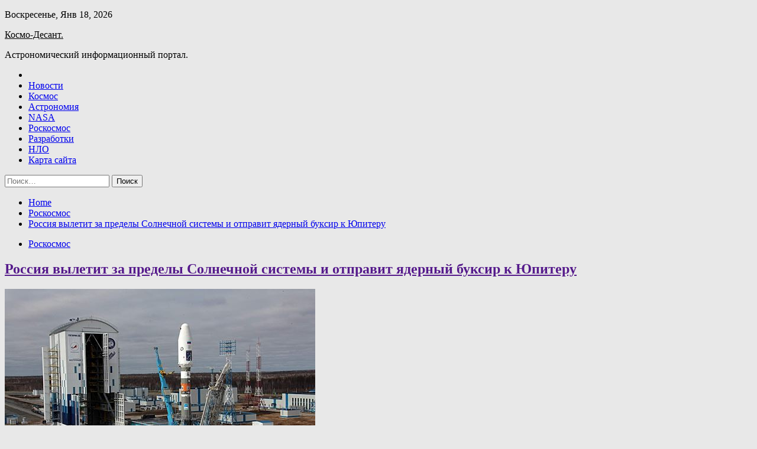

--- FILE ---
content_type: text/html; charset=UTF-8
request_url: http://psenko1.ru/roskosmos/rossiia-vyletit-za-predely-solnechnoi-sistemy-i-otpravit-iadernyi-byksir-k-upitery.html
body_size: 81465
content:
<!doctype html>
<html lang="ru-RU">
<head>
	<meta charset="UTF-8">
	<meta name="viewport" content="width=device-width, initial-scale=1">
	<link rel="profile" href="https://gmpg.org/xfn/11">

	<title>Россия вылетит за пределы Солнечной системы и отправит ядерный буксир к Юпитеру &#8212; Космо-Десант.</title>
        <style type="text/css">
                    .twp-site-branding .twp-logo,
            .twp-site-branding.twp-overlay .twp-logo,
            .twp-site-branding .twp-logo a,
            .twp-site-branding .twp-logo a:visited
            .twp-site-branding.twp-overlay .twp-logo a,
            .twp-site-branding.twp-overlay .twp-logo a:visited{
                color: #000;
            }
                </style>
<meta name='robots' content='max-image-preview:large' />
<link rel='dns-prefetch' href='//fonts.googleapis.com' />
<link rel="alternate" title="oEmbed (JSON)" type="application/json+oembed" href="http://psenko1.ru/wp-json/oembed/1.0/embed?url=http%3A%2F%2Fpsenko1.ru%2Froskosmos%2Frossiia-vyletit-za-predely-solnechnoi-sistemy-i-otpravit-iadernyi-byksir-k-upitery.html" />
<link rel="alternate" title="oEmbed (XML)" type="text/xml+oembed" href="http://psenko1.ru/wp-json/oembed/1.0/embed?url=http%3A%2F%2Fpsenko1.ru%2Froskosmos%2Frossiia-vyletit-za-predely-solnechnoi-sistemy-i-otpravit-iadernyi-byksir-k-upitery.html&#038;format=xml" />
<style id='wp-img-auto-sizes-contain-inline-css' type='text/css'>
img:is([sizes=auto i],[sizes^="auto," i]){contain-intrinsic-size:3000px 1500px}
/*# sourceURL=wp-img-auto-sizes-contain-inline-css */
</style>
<style id='wp-block-library-inline-css' type='text/css'>
:root{--wp-block-synced-color:#7a00df;--wp-block-synced-color--rgb:122,0,223;--wp-bound-block-color:var(--wp-block-synced-color);--wp-editor-canvas-background:#ddd;--wp-admin-theme-color:#007cba;--wp-admin-theme-color--rgb:0,124,186;--wp-admin-theme-color-darker-10:#006ba1;--wp-admin-theme-color-darker-10--rgb:0,107,160.5;--wp-admin-theme-color-darker-20:#005a87;--wp-admin-theme-color-darker-20--rgb:0,90,135;--wp-admin-border-width-focus:2px}@media (min-resolution:192dpi){:root{--wp-admin-border-width-focus:1.5px}}.wp-element-button{cursor:pointer}:root .has-very-light-gray-background-color{background-color:#eee}:root .has-very-dark-gray-background-color{background-color:#313131}:root .has-very-light-gray-color{color:#eee}:root .has-very-dark-gray-color{color:#313131}:root .has-vivid-green-cyan-to-vivid-cyan-blue-gradient-background{background:linear-gradient(135deg,#00d084,#0693e3)}:root .has-purple-crush-gradient-background{background:linear-gradient(135deg,#34e2e4,#4721fb 50%,#ab1dfe)}:root .has-hazy-dawn-gradient-background{background:linear-gradient(135deg,#faaca8,#dad0ec)}:root .has-subdued-olive-gradient-background{background:linear-gradient(135deg,#fafae1,#67a671)}:root .has-atomic-cream-gradient-background{background:linear-gradient(135deg,#fdd79a,#004a59)}:root .has-nightshade-gradient-background{background:linear-gradient(135deg,#330968,#31cdcf)}:root .has-midnight-gradient-background{background:linear-gradient(135deg,#020381,#2874fc)}:root{--wp--preset--font-size--normal:16px;--wp--preset--font-size--huge:42px}.has-regular-font-size{font-size:1em}.has-larger-font-size{font-size:2.625em}.has-normal-font-size{font-size:var(--wp--preset--font-size--normal)}.has-huge-font-size{font-size:var(--wp--preset--font-size--huge)}.has-text-align-center{text-align:center}.has-text-align-left{text-align:left}.has-text-align-right{text-align:right}.has-fit-text{white-space:nowrap!important}#end-resizable-editor-section{display:none}.aligncenter{clear:both}.items-justified-left{justify-content:flex-start}.items-justified-center{justify-content:center}.items-justified-right{justify-content:flex-end}.items-justified-space-between{justify-content:space-between}.screen-reader-text{border:0;clip-path:inset(50%);height:1px;margin:-1px;overflow:hidden;padding:0;position:absolute;width:1px;word-wrap:normal!important}.screen-reader-text:focus{background-color:#ddd;clip-path:none;color:#444;display:block;font-size:1em;height:auto;left:5px;line-height:normal;padding:15px 23px 14px;text-decoration:none;top:5px;width:auto;z-index:100000}html :where(.has-border-color){border-style:solid}html :where([style*=border-top-color]){border-top-style:solid}html :where([style*=border-right-color]){border-right-style:solid}html :where([style*=border-bottom-color]){border-bottom-style:solid}html :where([style*=border-left-color]){border-left-style:solid}html :where([style*=border-width]){border-style:solid}html :where([style*=border-top-width]){border-top-style:solid}html :where([style*=border-right-width]){border-right-style:solid}html :where([style*=border-bottom-width]){border-bottom-style:solid}html :where([style*=border-left-width]){border-left-style:solid}html :where(img[class*=wp-image-]){height:auto;max-width:100%}:where(figure){margin:0 0 1em}html :where(.is-position-sticky){--wp-admin--admin-bar--position-offset:var(--wp-admin--admin-bar--height,0px)}@media screen and (max-width:600px){html :where(.is-position-sticky){--wp-admin--admin-bar--position-offset:0px}}

/*# sourceURL=wp-block-library-inline-css */
</style><style id='global-styles-inline-css' type='text/css'>
:root{--wp--preset--aspect-ratio--square: 1;--wp--preset--aspect-ratio--4-3: 4/3;--wp--preset--aspect-ratio--3-4: 3/4;--wp--preset--aspect-ratio--3-2: 3/2;--wp--preset--aspect-ratio--2-3: 2/3;--wp--preset--aspect-ratio--16-9: 16/9;--wp--preset--aspect-ratio--9-16: 9/16;--wp--preset--color--black: #000000;--wp--preset--color--cyan-bluish-gray: #abb8c3;--wp--preset--color--white: #ffffff;--wp--preset--color--pale-pink: #f78da7;--wp--preset--color--vivid-red: #cf2e2e;--wp--preset--color--luminous-vivid-orange: #ff6900;--wp--preset--color--luminous-vivid-amber: #fcb900;--wp--preset--color--light-green-cyan: #7bdcb5;--wp--preset--color--vivid-green-cyan: #00d084;--wp--preset--color--pale-cyan-blue: #8ed1fc;--wp--preset--color--vivid-cyan-blue: #0693e3;--wp--preset--color--vivid-purple: #9b51e0;--wp--preset--gradient--vivid-cyan-blue-to-vivid-purple: linear-gradient(135deg,rgb(6,147,227) 0%,rgb(155,81,224) 100%);--wp--preset--gradient--light-green-cyan-to-vivid-green-cyan: linear-gradient(135deg,rgb(122,220,180) 0%,rgb(0,208,130) 100%);--wp--preset--gradient--luminous-vivid-amber-to-luminous-vivid-orange: linear-gradient(135deg,rgb(252,185,0) 0%,rgb(255,105,0) 100%);--wp--preset--gradient--luminous-vivid-orange-to-vivid-red: linear-gradient(135deg,rgb(255,105,0) 0%,rgb(207,46,46) 100%);--wp--preset--gradient--very-light-gray-to-cyan-bluish-gray: linear-gradient(135deg,rgb(238,238,238) 0%,rgb(169,184,195) 100%);--wp--preset--gradient--cool-to-warm-spectrum: linear-gradient(135deg,rgb(74,234,220) 0%,rgb(151,120,209) 20%,rgb(207,42,186) 40%,rgb(238,44,130) 60%,rgb(251,105,98) 80%,rgb(254,248,76) 100%);--wp--preset--gradient--blush-light-purple: linear-gradient(135deg,rgb(255,206,236) 0%,rgb(152,150,240) 100%);--wp--preset--gradient--blush-bordeaux: linear-gradient(135deg,rgb(254,205,165) 0%,rgb(254,45,45) 50%,rgb(107,0,62) 100%);--wp--preset--gradient--luminous-dusk: linear-gradient(135deg,rgb(255,203,112) 0%,rgb(199,81,192) 50%,rgb(65,88,208) 100%);--wp--preset--gradient--pale-ocean: linear-gradient(135deg,rgb(255,245,203) 0%,rgb(182,227,212) 50%,rgb(51,167,181) 100%);--wp--preset--gradient--electric-grass: linear-gradient(135deg,rgb(202,248,128) 0%,rgb(113,206,126) 100%);--wp--preset--gradient--midnight: linear-gradient(135deg,rgb(2,3,129) 0%,rgb(40,116,252) 100%);--wp--preset--font-size--small: 13px;--wp--preset--font-size--medium: 20px;--wp--preset--font-size--large: 36px;--wp--preset--font-size--x-large: 42px;--wp--preset--spacing--20: 0.44rem;--wp--preset--spacing--30: 0.67rem;--wp--preset--spacing--40: 1rem;--wp--preset--spacing--50: 1.5rem;--wp--preset--spacing--60: 2.25rem;--wp--preset--spacing--70: 3.38rem;--wp--preset--spacing--80: 5.06rem;--wp--preset--shadow--natural: 6px 6px 9px rgba(0, 0, 0, 0.2);--wp--preset--shadow--deep: 12px 12px 50px rgba(0, 0, 0, 0.4);--wp--preset--shadow--sharp: 6px 6px 0px rgba(0, 0, 0, 0.2);--wp--preset--shadow--outlined: 6px 6px 0px -3px rgb(255, 255, 255), 6px 6px rgb(0, 0, 0);--wp--preset--shadow--crisp: 6px 6px 0px rgb(0, 0, 0);}:where(.is-layout-flex){gap: 0.5em;}:where(.is-layout-grid){gap: 0.5em;}body .is-layout-flex{display: flex;}.is-layout-flex{flex-wrap: wrap;align-items: center;}.is-layout-flex > :is(*, div){margin: 0;}body .is-layout-grid{display: grid;}.is-layout-grid > :is(*, div){margin: 0;}:where(.wp-block-columns.is-layout-flex){gap: 2em;}:where(.wp-block-columns.is-layout-grid){gap: 2em;}:where(.wp-block-post-template.is-layout-flex){gap: 1.25em;}:where(.wp-block-post-template.is-layout-grid){gap: 1.25em;}.has-black-color{color: var(--wp--preset--color--black) !important;}.has-cyan-bluish-gray-color{color: var(--wp--preset--color--cyan-bluish-gray) !important;}.has-white-color{color: var(--wp--preset--color--white) !important;}.has-pale-pink-color{color: var(--wp--preset--color--pale-pink) !important;}.has-vivid-red-color{color: var(--wp--preset--color--vivid-red) !important;}.has-luminous-vivid-orange-color{color: var(--wp--preset--color--luminous-vivid-orange) !important;}.has-luminous-vivid-amber-color{color: var(--wp--preset--color--luminous-vivid-amber) !important;}.has-light-green-cyan-color{color: var(--wp--preset--color--light-green-cyan) !important;}.has-vivid-green-cyan-color{color: var(--wp--preset--color--vivid-green-cyan) !important;}.has-pale-cyan-blue-color{color: var(--wp--preset--color--pale-cyan-blue) !important;}.has-vivid-cyan-blue-color{color: var(--wp--preset--color--vivid-cyan-blue) !important;}.has-vivid-purple-color{color: var(--wp--preset--color--vivid-purple) !important;}.has-black-background-color{background-color: var(--wp--preset--color--black) !important;}.has-cyan-bluish-gray-background-color{background-color: var(--wp--preset--color--cyan-bluish-gray) !important;}.has-white-background-color{background-color: var(--wp--preset--color--white) !important;}.has-pale-pink-background-color{background-color: var(--wp--preset--color--pale-pink) !important;}.has-vivid-red-background-color{background-color: var(--wp--preset--color--vivid-red) !important;}.has-luminous-vivid-orange-background-color{background-color: var(--wp--preset--color--luminous-vivid-orange) !important;}.has-luminous-vivid-amber-background-color{background-color: var(--wp--preset--color--luminous-vivid-amber) !important;}.has-light-green-cyan-background-color{background-color: var(--wp--preset--color--light-green-cyan) !important;}.has-vivid-green-cyan-background-color{background-color: var(--wp--preset--color--vivid-green-cyan) !important;}.has-pale-cyan-blue-background-color{background-color: var(--wp--preset--color--pale-cyan-blue) !important;}.has-vivid-cyan-blue-background-color{background-color: var(--wp--preset--color--vivid-cyan-blue) !important;}.has-vivid-purple-background-color{background-color: var(--wp--preset--color--vivid-purple) !important;}.has-black-border-color{border-color: var(--wp--preset--color--black) !important;}.has-cyan-bluish-gray-border-color{border-color: var(--wp--preset--color--cyan-bluish-gray) !important;}.has-white-border-color{border-color: var(--wp--preset--color--white) !important;}.has-pale-pink-border-color{border-color: var(--wp--preset--color--pale-pink) !important;}.has-vivid-red-border-color{border-color: var(--wp--preset--color--vivid-red) !important;}.has-luminous-vivid-orange-border-color{border-color: var(--wp--preset--color--luminous-vivid-orange) !important;}.has-luminous-vivid-amber-border-color{border-color: var(--wp--preset--color--luminous-vivid-amber) !important;}.has-light-green-cyan-border-color{border-color: var(--wp--preset--color--light-green-cyan) !important;}.has-vivid-green-cyan-border-color{border-color: var(--wp--preset--color--vivid-green-cyan) !important;}.has-pale-cyan-blue-border-color{border-color: var(--wp--preset--color--pale-cyan-blue) !important;}.has-vivid-cyan-blue-border-color{border-color: var(--wp--preset--color--vivid-cyan-blue) !important;}.has-vivid-purple-border-color{border-color: var(--wp--preset--color--vivid-purple) !important;}.has-vivid-cyan-blue-to-vivid-purple-gradient-background{background: var(--wp--preset--gradient--vivid-cyan-blue-to-vivid-purple) !important;}.has-light-green-cyan-to-vivid-green-cyan-gradient-background{background: var(--wp--preset--gradient--light-green-cyan-to-vivid-green-cyan) !important;}.has-luminous-vivid-amber-to-luminous-vivid-orange-gradient-background{background: var(--wp--preset--gradient--luminous-vivid-amber-to-luminous-vivid-orange) !important;}.has-luminous-vivid-orange-to-vivid-red-gradient-background{background: var(--wp--preset--gradient--luminous-vivid-orange-to-vivid-red) !important;}.has-very-light-gray-to-cyan-bluish-gray-gradient-background{background: var(--wp--preset--gradient--very-light-gray-to-cyan-bluish-gray) !important;}.has-cool-to-warm-spectrum-gradient-background{background: var(--wp--preset--gradient--cool-to-warm-spectrum) !important;}.has-blush-light-purple-gradient-background{background: var(--wp--preset--gradient--blush-light-purple) !important;}.has-blush-bordeaux-gradient-background{background: var(--wp--preset--gradient--blush-bordeaux) !important;}.has-luminous-dusk-gradient-background{background: var(--wp--preset--gradient--luminous-dusk) !important;}.has-pale-ocean-gradient-background{background: var(--wp--preset--gradient--pale-ocean) !important;}.has-electric-grass-gradient-background{background: var(--wp--preset--gradient--electric-grass) !important;}.has-midnight-gradient-background{background: var(--wp--preset--gradient--midnight) !important;}.has-small-font-size{font-size: var(--wp--preset--font-size--small) !important;}.has-medium-font-size{font-size: var(--wp--preset--font-size--medium) !important;}.has-large-font-size{font-size: var(--wp--preset--font-size--large) !important;}.has-x-large-font-size{font-size: var(--wp--preset--font-size--x-large) !important;}
/*# sourceURL=global-styles-inline-css */
</style>

<style id='classic-theme-styles-inline-css' type='text/css'>
/*! This file is auto-generated */
.wp-block-button__link{color:#fff;background-color:#32373c;border-radius:9999px;box-shadow:none;text-decoration:none;padding:calc(.667em + 2px) calc(1.333em + 2px);font-size:1.125em}.wp-block-file__button{background:#32373c;color:#fff;text-decoration:none}
/*# sourceURL=/wp-includes/css/classic-themes.min.css */
</style>
<link rel='stylesheet' id='slick-css' href='http://psenko1.ru/wp-content/themes/seek/assets/libraries/slick/css/slick.css' type='text/css' media='all' />
<link rel='stylesheet' id='magnific-css' href='http://psenko1.ru/wp-content/themes/seek/assets/libraries/magnific/css/magnific-popup.css' type='text/css' media='all' />
<link rel='stylesheet' id='seek-style-css' href='http://psenko1.ru/wp-content/themes/seek/style.css' type='text/css' media='all' />
<script type="text/javascript" src="http://psenko1.ru/wp-includes/js/jquery/jquery.min.js" id="jquery-core-js"></script>
<script type="text/javascript" id="wp-disable-css-lazy-load-js-extra">
/* <![CDATA[ */
var WpDisableAsyncLinks = {"wp-disable-font-awesome":"http://psenko1.ru/wp-content/themes/seek/assets/libraries/font-awesome/css/font-awesome.min.css","wp-disable-google-fonts":"https://fonts.googleapis.com/css?family=Raleway:400,400i,600,600i,700&display=swap"};
//# sourceURL=wp-disable-css-lazy-load-js-extra
/* ]]> */
</script>
<script type="text/javascript" src="http://psenko1.ru/wp-content/plugins/wp-disable/js/css-lazy-load.min.js" id="wp-disable-css-lazy-load-js"></script>
<link rel="canonical" href="http://psenko1.ru/roskosmos/rossiia-vyletit-za-predely-solnechnoi-sistemy-i-otpravit-iadernyi-byksir-k-upitery.html" />
<link rel="pingback" href="http://psenko1.ru/xmlrpc.php">
<meta name="keywords" content="NASA Владимир Кошлаков Космодром &quot;Восточный&quot; Наука и техника Роскосмос" />
<meta name="description" content="© runews24.ruРоссия готовится отправить корабль за пределы Солнечной системы, а также разрабатывает ядерный буксир к Юпитеру. Об этом заявил гендиректор Центра ..." />
<style type="text/css" id="custom-background-css">
body.custom-background { background-color: #e8e8e8; }
</style>
	<link rel="icon" href="http://psenko1.ru/wp-content/uploads/2023/10/cosmos.png" sizes="32x32" />
<link rel="icon" href="http://psenko1.ru/wp-content/uploads/2023/10/cosmos.png" sizes="192x192" />
<link rel="apple-touch-icon" href="http://psenko1.ru/wp-content/uploads/2023/10/cosmos.png" />
<meta name="msapplication-TileImage" content="http://psenko1.ru/wp-content/uploads/2023/10/cosmos.png" />
<link rel="alternate" type="application/rss+xml" title="RSS" href="http://psenko1.ru/rsslatest.xml" /></head>

<body class="wp-singular post-template-default single single-post postid-1535 single-format-standard custom-background wp-theme-seek sticky-header right-sidebar full-width">
	<p></p><div id="page" class="site">
	<a class="skip-link screen-reader-text" href="#content">Skip to content</a>
	<header id="masthead" class="site-header">
							<div class="twp-topbar clearfix">
				<div class="twp-topbar-content-left twp-float-left clearfix">
											<div class="twp-current-date twp-float-left">
							Воскресенье, Янв 18, 2026						</div>
														</div><!--/twp-topbar-content-left-->
							</div><!--/twp-topbar-->
						<div class="twp-site-branding data-bg " data-background="">
			<div class="container">
				<div class="twp-wrapper">
					<div class="twp-logo">
						<div class="twp-image-wrapper"></div>
															<p class="site-title"><a href="http://psenko1.ru/" rel="home">Космо-Десант.</a></p>
																				<p class="site-description">Астрономический информационный портал.</p>
											</div>
					
				</div>
			</div>
			
		</div><!-- .site-branding -->

		<nav id="site-navigation" class="twp-navigation">
			<div class="twp-nav-menu-section">
				<div class="container">
					<div class="twp-row twp-wrapper">
						<div class="twp-menu-section desktop twp-d-flex">
							<div class="twp-nav-menu"><ul id="primary-menu" class="twp-nav-menu"><li class="brand-home"><a title="Home" href="http://psenko1.ru"><span class='fa fa-home'></span></a></li><li id="menu-item-73" class="menu-item menu-item-type-taxonomy menu-item-object-category menu-item-73"><a href="http://psenko1.ru/category/novosti">Новости</a></li>
<li id="menu-item-72" class="menu-item menu-item-type-taxonomy menu-item-object-category menu-item-72"><a href="http://psenko1.ru/category/kosmos">Космос</a></li>
<li id="menu-item-76" class="menu-item menu-item-type-taxonomy menu-item-object-category menu-item-76"><a href="http://psenko1.ru/category/astronomiya">Астрономия</a></li>
<li id="menu-item-70" class="menu-item menu-item-type-taxonomy menu-item-object-category menu-item-70"><a href="http://psenko1.ru/category/nasa">NASA</a></li>
<li id="menu-item-74" class="menu-item menu-item-type-taxonomy menu-item-object-category current-post-ancestor current-menu-parent current-post-parent menu-item-74"><a href="http://psenko1.ru/category/roskosmos">Роскосмос</a></li>
<li id="menu-item-75" class="menu-item menu-item-type-taxonomy menu-item-object-category menu-item-75"><a href="http://psenko1.ru/category/razrabotki">Разработки</a></li>
<li id="menu-item-71" class="menu-item menu-item-type-taxonomy menu-item-object-category menu-item-71"><a href="http://psenko1.ru/category/nlo">НЛО</a></li>
<li id="menu-item-77" class="menu-item menu-item-type-post_type menu-item-object-page menu-item-77"><a href="http://psenko1.ru/karta-sajta">Карта сайта</a></li>
</ul></div>							<div class="twp-menu-icon-section">
								<div class="twp-menu-icon twp-menu-icon-white" id="twp-menu-icon">
									<span></span>
								</div>
							</div>
						</div>
						<div class="twp-site-features">
																											</div>
					</div>
				</div>
							</div>
			<div class="twp-search-field-section" id="search-field">
				<div class="container">
					<div class="twp-search-field-wrapper">
						<div class="twp-search-field">
							<form role="search" method="get" class="search-form" action="http://psenko1.ru/">
				<label>
					<span class="screen-reader-text">Найти:</span>
					<input type="search" class="search-field" placeholder="Поиск&hellip;" value="" name="s" />
				</label>
				<input type="submit" class="search-submit" value="Поиск" />
			</form>						</div>
						<div class="twp-close-icon-section">
							<span class="twp-close-icon" id="search-close">
								<span></span>
								<span></span>
							</span>
						</div>
					</div>

				</div>
			</div>
			<!-- trending news section -->
							
			<!-- main banner content -->
		</nav><!-- #site-navigation -->
	</header><!-- #masthead -->
	<div id="sticky-nav-menu" style="height:1px;"></div>
	<div class="twp-mobile-menu">
		<div class="twp-mobile-close-icon">
			<span class="twp-close-icon twp-close-icon-sm twp-close-icon-white twp-rotate-90" id="twp-mobile-close">
				<span></span>
				<span></span>
			</span>
		</div>
	</div>
	<div class="twp-body-overlay" id="overlay"></div>
	<!-- breadcrums -->
	

        <div class="twp-breadcrumbs">
            <div class="container">
                <div role="navigation" aria-label="Breadcrumbs" class="breadcrumb-trail breadcrumbs" itemprop="breadcrumb"><ul class="trail-items" itemscope itemtype="http://schema.org/BreadcrumbList"><meta name="numberOfItems" content="3" /><meta name="itemListOrder" content="Ascending" /><li itemprop="itemListElement" itemscope itemtype="http://schema.org/ListItem" class="trail-item trail-begin"><a href="http://psenko1.ru" rel="home" itemprop="item"><span itemprop="name">Home</span></a><meta itemprop="position" content="1" /></li><li itemprop="itemListElement" itemscope itemtype="http://schema.org/ListItem" class="trail-item"><a href="http://psenko1.ru/category/roskosmos" itemprop="item"><span itemprop="name">Роскосмос</span></a><meta itemprop="position" content="2" /></li><li itemprop="itemListElement" itemscope itemtype="http://schema.org/ListItem" class="trail-item trail-end"><a href="http://psenko1.ru/roskosmos/rossiia-vyletit-za-predely-solnechnoi-sistemy-i-otpravit-iadernyi-byksir-k-upitery.html" itemprop="item"><span itemprop="name">Россия вылетит за пределы Солнечной системы и отправит ядерный буксир к Юпитеру</span></a><meta itemprop="position" content="3" /></li></ul></div>            </div>
        </div>


    
	<!-- content start -->
	<div id="content" class="site-content">
	<div id="primary" class="content-area">
		<main id="main" class="site-main">

		
<article id="post-1535" class="twp-article-post post-1535 post type-post status-publish format-standard has-post-thumbnail hentry category-roskosmos tag-nasa tag-vladimir-koshlakov tag-kosmodrom-vostochnyj tag-nauka-i-texnika tag-roskosmos">
	<header class="entry-header">
		<div class="twp-categories-with-bg twp-categories-with-bg-primary">
		    <ul class="cat-links"><li>
                             <a  href="http://psenko1.ru/category/roskosmos" alt="View all posts in Роскосмос"> 
                                 Роскосмос
                             </a>
                        </li></ul>		</div>
		<h1 class="entry-title">
			<a href="" rel="bookmark">
								Россия вылетит за пределы Солнечной системы и отправит ядерный буксир к Юпитеру			</a>
		</h1>
	    <div class="twp-author-meta">
	        	    </div>
	</header><!-- .entry-header -->
		
	
	<div class="entry-content">
		<p>
<p><p> <img decoding="async" alt="Россия вылетит за&nbsp;пределы Солнечной системы и&nbsp;отправит ядерный буксир к&nbsp;Юпитеру" src="/wp-content/uploads/2023/11/ec142cc6e11f0b418a6b10a6d471b405.png" class="aligncenter" />© runews24.ru</p>
<p><p>Россия готовится отправить корабль за пределы Солнечной системы, а также разрабатывает ядерный буксир к Юпитеру. Об этом заявил гендиректор Центра Келдыша (входит в «Роскосмос») Владимир Кошлаков на марафоне общества «Знание» в рамках выставки-форума «Россия».</p>
<p>
<p>«К 2030 году планируется запуск ядерного буксира на орбиту Юпитера. На космодроме Восточный соответствующая инфраструктура формируется в настоящее время», – сообщил Владимир Кошлаков.</p>
<p>
<p>В новом аппарате будет использоваться для исследования межзвездного пространства самый мощный плазменный двигатель в мире, который сможет работать «непрерывно долгие годы», отметил Кошлаков. Именно благодаря ему появится возможность отправиться за пределы Солнечной системы.</p>
<p>
<p>Ученые NASA ранее нашли на спутнике Юпитера Ио 266 вулканов и океан магмы.</p>
<p>
<p>
<p>
<p>Источник: <a href="http://news.rambler.ru/tech/51719973-rossiya-vyletit-za-predely-solnechnoy-sistemy-i-otpravit-yadernyy-buksir-k-yupiteru/" rel="nofollow noopener" target="_blank"> rambler.ru</a> </p>
	</div><!-- .entry-content -->
</article><!-- #post-1535 -->
				<div class="twp-single-next-post">
					<div class="twp-next-post">
						<a href="http://psenko1.ru/roskosmos/v-rossii-hotiat-sozdat-kosmicheskii-apparat-ego-otpraviat-za-predely-solnechnoi-sistemy.html">
							Next Post<i class="fa fa-chevron-right"></i>
						</a>
					</div>

					<div class="twp-categories-with-bg twp-categories-with-bg-primary "><ul class="cat-links"><li>
										<a href="http://psenko1.ru/category/roskosmos" alt="View all posts in Роскосмос"> 
											Роскосмос
										</a>
									</li></ul></div>					
					<h2><a href="http://psenko1.ru/roskosmos/v-rossii-hotiat-sozdat-kosmicheskii-apparat-ego-otpraviat-za-predely-solnechnoi-sistemy.html">В России хотят создать космический аппарат — его отправят за пределы Солнечной системы</a></h2>

					<div class="twp-author-meta"><span class="twp-post-date"><i class="fa fa-clock-o"></i>Пн Ноя 6 , 2023</span></div>
						
					<div class="twp-caption">© Реальное время Российские специалисты готовят проект по запуску аппарата за пределы Солнечной системы. Об этом рассказал генеральный директор Центра Келдыша Владимир Кошлаков. — Сейчас формируется проект по изучению межзвездного пространства и готовится космический эксперимент с полетом аппарата за пределы Солнечной системы, — приводит его слова &#171;Интерфакс&#187;. По словам Кошлакова, в [&hellip;]</div>
											<div class="twp-image-section"><img width="570" height="350" src="http://psenko1.ru/wp-content/uploads/2023/11/b0739321546c7af30e64efa0bc72a39f.jpg" class="attachment-large size-large wp-post-image" alt="" /></div>
									</div>
									
		
		</main><!-- #main -->
	</div><!-- #primary -->


<aside id="secondary" class="widget-area">

<p></p>

	<section id="search-2" class="widget widget_search"><form role="search" method="get" class="search-form" action="http://psenko1.ru/">
				<label>
					<span class="screen-reader-text">Найти:</span>
					<input type="search" class="search-field" placeholder="Поиск&hellip;" value="" name="s" />
				</label>
				<input type="submit" class="search-submit" value="Поиск" />
			</form></section><section id="execphp-2" class="widget widget_execphp">			<div class="execphpwidget"></div>
		</section><section id="seek-featured-post-layout-2" class="widget seek_featured_post_widget">                        
            <div class="twp-featured-post-section">
                <div class="container">
                    <div class="twp-features-post-list">
                                                <div class="twp-row">
                                                                                                                            <div class="twp-col-4">
                                        <div class="twp-feature-post twp-box-shadow-sm">
                                            <div class="twp-image-section twp-image-lg twp-image-hover">
                                                                                                <a class="data-bg d-block twp-overlay-image-hover" href="http://psenko1.ru/nlo/%f0%9f%a7%ac-peredovaia-gennaia-tehnologiia-kitaia-vozvrashaet-slyh-glyhim-detiam.html" data-background="http://psenko1.ru/wp-content/uploads/2023/11/cafd7cba3f897c74728fa20dfbfb16ff.jpg">
                                                </a>
                                                <span class="twp-post-format-absolute">
                                                                                                    </span>
                                            </div>
                                            <div class="twp-desc">
                                                <div class="twp-categories-with-bg twp-categories-with-bg-primary">
                                                    <ul class="cat-links"><li>
                             <a  href="http://psenko1.ru/category/nlo" alt="View all posts in НЛО"> 
                                 НЛО
                             </a>
                        </li></ul>                                                </div>
                                                <h3 class="twp-post-title"><a href="http://psenko1.ru/nlo/%f0%9f%a7%ac-peredovaia-gennaia-tehnologiia-kitaia-vozvrashaet-slyh-glyhim-detiam.html">🧬 Передовая генная технология Китая возвращает слух глухим детям</a></h3>
                                                <div class="twp-social-share-section">
                                                    <div class="twp-author-meta m-0">
                                                                                                            </div>
                                                    
                                                </div>
                                                <div class="twp-caption">
                                                    <p>6-летняя китаянка Ли Синьчэн, которую дома зовут просто Ии, родилась полностью глухой и ее общение с окружающим миром было очень сложным и ограниченным. Никакие лекарства&nbsp; ей не помогали, а слуховой аппарат был установлен лишь на одно ухо, но в этом году родители записали Ии на экспериментальную генную терапию. Терапия заключается [&hellip;]</p>
                                                </div>
                                            </div>
                                        </div><!--/twp-feature-post-->
                                    </div><!--/col-->
                                                                <div class='twp-col-4'><div class='twp-full-post-list'>                                
                                                                                                                                                                                                                                                                                                                                <div class="twp-full-post twp-full-post-md data-bg twp-overlay-image-hover" data-background="http://psenko1.ru/wp-content/uploads/2023/11/88f7de4c488190df8c573a8595b04555.jpg">
                                        <a href="http://psenko1.ru/nlo/%f0%9f%a4%94-strannyi-letaushii-obekt-nad-finliandiei.html"></a>
                                        <span class="twp-post-format-absolute">
                                                                                    </span>
                                        <div class="twp-wrapper twp-overlay twp-w-100">
                                            <div class="twp-categories-with-bg twp-categories-with-bg-primary">
                                                <ul class="cat-links"><li>
                             <a  href="http://psenko1.ru/category/nlo" alt="View all posts in НЛО"> 
                                 НЛО
                             </a>
                        </li></ul>                                            </div>
                                            <h3 class="twp-post-title twp-post-title-sm"><a href="http://psenko1.ru/nlo/%f0%9f%a4%94-strannyi-letaushii-obekt-nad-finliandiei.html">🤔 Странный летающий объект над Финляндией</a></h3>
                                            <div class="twp-social-share-section">
                                                <div class="twp-author-meta m-0">
                                                </div>
                                                
                                            </div>
                                        </div>
                                    </div><!--/twp-feature-post-->
                                
                                                                                                                                                                                                                                                                                                                                <div class="twp-full-post twp-full-post-md data-bg twp-overlay-image-hover" data-background="http://psenko1.ru/wp-content/uploads/2023/10/2855ea5a3f2edbd9f41f44d3886fed4b.jpg">
                                        <a href="http://psenko1.ru/nlo/%f0%9f%92%ab-konferenciia-nepoznannoe-v-moskve-4-6-noiabria-2023-goda.html"></a>
                                        <span class="twp-post-format-absolute">
                                                                                    </span>
                                        <div class="twp-wrapper twp-overlay twp-w-100">
                                            <div class="twp-categories-with-bg twp-categories-with-bg-primary">
                                                <ul class="cat-links"><li>
                             <a  href="http://psenko1.ru/category/nlo" alt="View all posts in НЛО"> 
                                 НЛО
                             </a>
                        </li></ul>                                            </div>
                                            <h3 class="twp-post-title twp-post-title-sm"><a href="http://psenko1.ru/nlo/%f0%9f%92%ab-konferenciia-nepoznannoe-v-moskve-4-6-noiabria-2023-goda.html">💫 Конференция Непознанное в Москве 4-6 ноября 2023 года</a></h3>
                                            <div class="twp-social-share-section">
                                                <div class="twp-author-meta m-0">
                                                </div>
                                                
                                            </div>
                                        </div>
                                    </div><!--/twp-feature-post-->
                                
                                </div></div><div class='twp-col-4'><ul class='twp-list-post-list twp-row'>                                                                                                                                                                                                                        
                                                                                                    <li class="twp-list-post twp-d-flex">
                                                                                <div class="twp-image-section twp-image-hover">
                                            <a href="http://psenko1.ru/nlo/%f0%9f%a6%95-tyrist-ytverjdaet-chto-yvidel-v-ozere-loh-ness-chydovishe-razmerom-s-dvyhetajnyi-avtobys.html" class="data-bg"  data-background="http://psenko1.ru/wp-content/uploads/2023/10/a834a39ad285ca02b8c679e74e46915c-150x150.jpg"></a>
                                        </div>
                                        <div class="twp-desc">
                                            <h3 class="twp-post-title twp-post-title-sm"><a href="http://psenko1.ru/nlo/%f0%9f%a6%95-tyrist-ytverjdaet-chto-yvidel-v-ozere-loh-ness-chydovishe-razmerom-s-dvyhetajnyi-avtobys.html">🦕 Турист утверждает, что увидел в озере Лох-Несс чудовище размером с двухэтажный автобус</a></h3>
                                            <div class="twp-author-meta">
                                            </div>
                                        </div>
                                    </li>
                                                                                                                                                                                                                        
                                                                                                    <li class="twp-list-post twp-d-flex">
                                                                                <div class="twp-image-section twp-image-hover">
                                            <a href="http://psenko1.ru/nlo/%f0%9f%98%b4-ybityi-maniak-iavlialsia-devochke-vo-snah-prosia-raskopat-ego-mogily-i-ona-sdelala-eto.html" class="data-bg"  data-background="http://psenko1.ru/wp-content/uploads/2023/10/ecebb3d5d9d228b7a453045c07820a20-150x150.jpg"></a>
                                        </div>
                                        <div class="twp-desc">
                                            <h3 class="twp-post-title twp-post-title-sm"><a href="http://psenko1.ru/nlo/%f0%9f%98%b4-ybityi-maniak-iavlialsia-devochke-vo-snah-prosia-raskopat-ego-mogily-i-ona-sdelala-eto.html">😴 Убитый маньяк являлся девочке во снах, прося раскопать его могилу, и она сделала это</a></h3>
                                            <div class="twp-author-meta">
                                            </div>
                                        </div>
                                    </li>
                                                                                                                                                                                                                        
                                                                                                    <li class="twp-list-post twp-d-flex">
                                                                                <div class="twp-image-section twp-image-hover">
                                            <a href="http://psenko1.ru/nlo/%f0%9f%9b%b8-snimok-nlo-nad-chili-eksperty-priznali-podlinnym.html" class="data-bg"  data-background="http://psenko1.ru/wp-content/uploads/2023/10/69d91c64ad720d3963b32e5425c5aba8-150x150.jpg"></a>
                                        </div>
                                        <div class="twp-desc">
                                            <h3 class="twp-post-title twp-post-title-sm"><a href="http://psenko1.ru/nlo/%f0%9f%9b%b8-snimok-nlo-nad-chili-eksperty-priznali-podlinnym.html">🛸 Снимок НЛО над Чили эксперты признали подлинным</a></h3>
                                            <div class="twp-author-meta">
                                            </div>
                                        </div>
                                    </li>
                                                                                                                                                                                                                        
                                                                                                    <li class="twp-list-post twp-d-flex">
                                                                                <div class="twp-image-section twp-image-hover">
                                            <a href="http://psenko1.ru/nlo/%f0%9f%9a%bd-stroitel-obnaryjil-v-aeroporte-ogromnye-koridory-s-ogromnym-tyaletom-polychil-za-eto-vygovor-ot-ohrany-i-bessledno-ischez.html" class="data-bg"  data-background="http://psenko1.ru/wp-content/uploads/2023/10/e0f881817c1c79bc4aed3695dc0a7438-150x150.jpg"></a>
                                        </div>
                                        <div class="twp-desc">
                                            <h3 class="twp-post-title twp-post-title-sm"><a href="http://psenko1.ru/nlo/%f0%9f%9a%bd-stroitel-obnaryjil-v-aeroporte-ogromnye-koridory-s-ogromnym-tyaletom-polychil-za-eto-vygovor-ot-ohrany-i-bessledno-ischez.html">🚽 Строитель обнаружил в аэропорте огромные коридоры с огромным туалетом, получил за это выговор от охраны и бесследно исчез</a></h3>
                                            <div class="twp-author-meta">
                                            </div>
                                        </div>
                                    </li>
                                                                                                                                                                                                                        
                                                                                                    <li class="twp-list-post twp-d-flex">
                                                                                <div class="twp-image-section twp-image-hover">
                                            <a href="http://psenko1.ru/nlo/%e2%9c%a8-v-1952-gody-gryppa-iz-treh-zvezd-ischezla-menee-chem-za-chas-astronomy-do-sih-por-ne-mogyt-ih-naiti.html" class="data-bg"  data-background="http://psenko1.ru/wp-content/uploads/2023/10/b70931ed30692220d96f5073f45e0537-150x150.jpg"></a>
                                        </div>
                                        <div class="twp-desc">
                                            <h3 class="twp-post-title twp-post-title-sm"><a href="http://psenko1.ru/nlo/%e2%9c%a8-v-1952-gody-gryppa-iz-treh-zvezd-ischezla-menee-chem-za-chas-astronomy-do-sih-por-ne-mogyt-ih-naiti.html">✨ В 1952 году группа из трех звезд исчезла менее чем за час: Астрономы до сих пор не могут их найти</a></h3>
                                            <div class="twp-author-meta">
                                            </div>
                                        </div>
                                    </li>
                                                                                                                                                                                                                        
                                                                                                    <li class="twp-list-post twp-d-flex">
                                                                                <div class="twp-image-section twp-image-hover">
                                            <a href="http://psenko1.ru/nlo/%f0%9f%a4%94-prodavec-razgovarivala-s-nevidimoi-pokypatelnicei-kamera-nabludeniia-zafiksirovala-strannoe-iavlenie.html" class="data-bg"  data-background="http://psenko1.ru/wp-content/uploads/2023/10/149d13cc4d799ceeecdd64433649fc54-150x150.jpg"></a>
                                        </div>
                                        <div class="twp-desc">
                                            <h3 class="twp-post-title twp-post-title-sm"><a href="http://psenko1.ru/nlo/%f0%9f%a4%94-prodavec-razgovarivala-s-nevidimoi-pokypatelnicei-kamera-nabludeniia-zafiksirovala-strannoe-iavlenie.html">🤔 Продавец разговаривала с невидимой покупательницей: Камера наблюдения зафиксировала странное явление</a></h3>
                                            <div class="twp-author-meta">
                                            </div>
                                        </div>
                                    </li>
                                                                                                                                                                                                                        
                                                                                                    <li class="twp-list-post twp-d-flex">
                                                                                <div class="twp-image-section twp-image-hover">
                                            <a href="http://psenko1.ru/nlo/%f0%9f%9b%b8-passajir-avialainera-zasnial-rombovidnyi-nlo-v-nebe-nad-kolymbiei.html" class="data-bg"  data-background="http://psenko1.ru/wp-content/uploads/2023/10/6902ca755f80fee673b6e0f9d3d356fc-150x150.jpg"></a>
                                        </div>
                                        <div class="twp-desc">
                                            <h3 class="twp-post-title twp-post-title-sm"><a href="http://psenko1.ru/nlo/%f0%9f%9b%b8-passajir-avialainera-zasnial-rombovidnyi-nlo-v-nebe-nad-kolymbiei.html">🛸 Пассажир авиалайнера заснял ромбовидный НЛО в небе над Колумбией</a></h3>
                                            <div class="twp-author-meta">
                                            </div>
                                        </div>
                                    </li>
                                                                </ul></div>                                                    </div>
                    </div>
                </div><!--/twp-container-->
            </div><!--/twp-featured-post-section-->

                        </section><section id="seek-featured-post-layout-3" class="widget seek_featured_post_widget">                        
            <div class="twp-featured-post-section">
                <div class="container">
                    <div class="twp-features-post-list">
                                                <div class="twp-row">
                                                                                                                            <div class="twp-col-4">
                                        <div class="twp-feature-post twp-box-shadow-sm">
                                            <div class="twp-image-section twp-image-lg twp-image-hover">
                                                                                                <a class="data-bg d-block twp-overlay-image-hover" href="http://psenko1.ru/nasa/v-rossii-sozdali-ognestoikyu-stal-dlia-karkasov-zdanii-chtoby-ne-povtorit-sydby-tc-zimniaia-vishnia.html" data-background="http://psenko1.ru/wp-content/uploads/2023/11/6e178859ba0430c0058a06636fb6fe56.jpg">
                                                </a>
                                                <span class="twp-post-format-absolute">
                                                                                                    </span>
                                            </div>
                                            <div class="twp-desc">
                                                <div class="twp-categories-with-bg twp-categories-with-bg-primary">
                                                    <ul class="cat-links"><li>
                             <a  href="http://psenko1.ru/category/nasa" alt="View all posts in NASA"> 
                                 NASA
                             </a>
                        </li></ul>                                                </div>
                                                <h3 class="twp-post-title"><a href="http://psenko1.ru/nasa/v-rossii-sozdali-ognestoikyu-stal-dlia-karkasov-zdanii-chtoby-ne-povtorit-sydby-tc-zimniaia-vishnia.html">В России создали огнестойкую сталь для каркасов зданий, чтобы не повторить судьбу ТЦ «Зимняя вишня»</a></h3>
                                                <div class="twp-social-share-section">
                                                    <div class="twp-author-meta m-0">
                                                                                                            </div>
                                                    
                                                </div>
                                                <div class="twp-caption">
                                                    <p>МЧС РФ по&nbsp;Республике Бурятия Ученые Университета МИСИС разработали новую российскую огнестойкую марку стали для&nbsp;объектов промышленного и гражданского назначения: торговых и бизнес-центров, складских помещений, транспортных узлов, многоэтажных гаражей. Строительные металлоконструкции из&nbsp;материала выдерживают контрольную температуру 600&deg;C около&nbsp;30 минут без&nbsp;потери несущей способности, создавая дополнительный запас времени для&nbsp;эвакуации людей. Об этом &laquo;Газете.Ru&raquo; рассказали в&nbsp;МИСИС. [&hellip;]</p>
                                                </div>
                                            </div>
                                        </div><!--/twp-feature-post-->
                                    </div><!--/col-->
                                                                <div class='twp-col-4'><div class='twp-full-post-list'>                                
                                                                                                                                                                                                                                                                                                                                <div class="twp-full-post twp-full-post-md data-bg twp-overlay-image-hover" data-background="http://psenko1.ru/wp-content/uploads/2023/11/b5acdffeea8efc6cf8e27d1e34bc7c65.jpg">
                                        <a href="http://psenko1.ru/nasa/ychenye-nazvali-strany-kotorym-groziat-vspyshki-sypertifa.html"></a>
                                        <span class="twp-post-format-absolute">
                                                                                    </span>
                                        <div class="twp-wrapper twp-overlay twp-w-100">
                                            <div class="twp-categories-with-bg twp-categories-with-bg-primary">
                                                <ul class="cat-links"><li>
                             <a  href="http://psenko1.ru/category/nasa" alt="View all posts in NASA"> 
                                 NASA
                             </a>
                        </li></ul>                                            </div>
                                            <h3 class="twp-post-title twp-post-title-sm"><a href="http://psenko1.ru/nasa/ychenye-nazvali-strany-kotorym-groziat-vspyshki-sypertifa.html">Ученые назвали страны, которым грозят вспышки супертифа</a></h3>
                                            <div class="twp-social-share-section">
                                                <div class="twp-author-meta m-0">
                                                </div>
                                                
                                            </div>
                                        </div>
                                    </div><!--/twp-feature-post-->
                                
                                                                                                                                                                                                                                                                                                                                <div class="twp-full-post twp-full-post-md data-bg twp-overlay-image-hover" data-background="http://psenko1.ru/wp-content/uploads/2023/11/1308ab6d00d8c876957576aea0260f0c.jpg">
                                        <a href="http://psenko1.ru/nasa/gryzovoi-korabl-cargo-dragon-kompanii-spacex-sostykovalsia-s-mks.html"></a>
                                        <span class="twp-post-format-absolute">
                                                                                    </span>
                                        <div class="twp-wrapper twp-overlay twp-w-100">
                                            <div class="twp-categories-with-bg twp-categories-with-bg-primary">
                                                <ul class="cat-links"><li>
                             <a  href="http://psenko1.ru/category/nasa" alt="View all posts in NASA"> 
                                 NASA
                             </a>
                        </li></ul>                                            </div>
                                            <h3 class="twp-post-title twp-post-title-sm"><a href="http://psenko1.ru/nasa/gryzovoi-korabl-cargo-dragon-kompanii-spacex-sostykovalsia-s-mks.html">Грузовой корабль Cargo Dragon компании SpaceX состыковался с МКС</a></h3>
                                            <div class="twp-social-share-section">
                                                <div class="twp-author-meta m-0">
                                                </div>
                                                
                                            </div>
                                        </div>
                                    </div><!--/twp-feature-post-->
                                
                                </div></div><div class='twp-col-4'><ul class='twp-list-post-list twp-row'>                                                                                                                                                                                                                        
                                                                                                    <li class="twp-list-post twp-d-flex">
                                                                                <div class="twp-image-section twp-image-hover">
                                            <a href="http://psenko1.ru/nasa/v-ssha-proveli-pervyu-v-mire-peresadky-celogo-glaza.html" class="data-bg"  data-background="http://psenko1.ru/wp-content/uploads/2023/11/ac1894417eec0c4f56c2ed1e0274e7f6-150x150.jpg"></a>
                                        </div>
                                        <div class="twp-desc">
                                            <h3 class="twp-post-title twp-post-title-sm"><a href="http://psenko1.ru/nasa/v-ssha-proveli-pervyu-v-mire-peresadky-celogo-glaza.html">В США провели первую в мире пересадку целого глаза</a></h3>
                                            <div class="twp-author-meta">
                                            </div>
                                        </div>
                                    </li>
                                                                                                                                                                                                                        
                                                                                                    <li class="twp-list-post twp-d-flex">
                                                                                <div class="twp-image-section twp-image-hover">
                                            <a href="http://psenko1.ru/nasa/komandovavshii-pervym-obletom-lyny-amerikanskii-astronavt-skonchalsia-v-vozraste-95-let.html" class="data-bg"  data-background="http://psenko1.ru/wp-content/uploads/2023/11/c6ee596bed5d310d892557bd2bb301f0-150x150.jpg"></a>
                                        </div>
                                        <div class="twp-desc">
                                            <h3 class="twp-post-title twp-post-title-sm"><a href="http://psenko1.ru/nasa/komandovavshii-pervym-obletom-lyny-amerikanskii-astronavt-skonchalsia-v-vozraste-95-let.html">Командовавший первым облетом Луны американский астронавт скончался в возрасте 95 лет</a></h3>
                                            <div class="twp-author-meta">
                                            </div>
                                        </div>
                                    </li>
                                                                                                                                                                                                                        
                                                                                                    <li class="twp-list-post twp-d-flex">
                                                                                <div class="twp-image-section twp-image-hover">
                                            <a href="http://psenko1.ru/nasa/planetologi-nazvali-lychshie-mesta-dlia-zarojdeniia-vnezemnoi-jizni-v-solnechnoi-sisteme.html" class="data-bg"  data-background="http://psenko1.ru/wp-content/uploads/2023/11/44c40c513cddae70749efb700141e601-150x150.jpg"></a>
                                        </div>
                                        <div class="twp-desc">
                                            <h3 class="twp-post-title twp-post-title-sm"><a href="http://psenko1.ru/nasa/planetologi-nazvali-lychshie-mesta-dlia-zarojdeniia-vnezemnoi-jizni-v-solnechnoi-sisteme.html">Планетологи назвали лучшие места для зарождения внеземной жизни в Солнечной системе</a></h3>
                                            <div class="twp-author-meta">
                                            </div>
                                        </div>
                                    </li>
                                                                                                                                                                                                                        
                                                                                                    <li class="twp-list-post twp-d-flex">
                                                                                <div class="twp-image-section twp-image-hover">
                                            <a href="http://psenko1.ru/nasa/ychenye-ishyt-sposob-polychat-kislorod-iz-lynnoi-pyli.html" class="data-bg"  data-background="http://psenko1.ru/wp-content/uploads/2023/11/a0ded282e5e0332721ec213a5151728f-150x150.jpg"></a>
                                        </div>
                                        <div class="twp-desc">
                                            <h3 class="twp-post-title twp-post-title-sm"><a href="http://psenko1.ru/nasa/ychenye-ishyt-sposob-polychat-kislorod-iz-lynnoi-pyli.html">Ученые ищут способ получать кислород из лунной пыли</a></h3>
                                            <div class="twp-author-meta">
                                            </div>
                                        </div>
                                    </li>
                                                                                                                                                                                                                        
                                                                                                    <li class="twp-list-post twp-d-flex">
                                                                                <div class="twp-image-section twp-image-hover">
                                            <a href="http://psenko1.ru/nasa/nazvana-neojidannaia-prichina-hriplosti-golosa.html" class="data-bg"  data-background="http://psenko1.ru/wp-content/uploads/2023/11/3ecbd9d30a6de087a1809fe2bb8a4abc-150x150.jpg"></a>
                                        </div>
                                        <div class="twp-desc">
                                            <h3 class="twp-post-title twp-post-title-sm"><a href="http://psenko1.ru/nasa/nazvana-neojidannaia-prichina-hriplosti-golosa.html">Названа неожиданная причина хриплости голоса</a></h3>
                                            <div class="twp-author-meta">
                                            </div>
                                        </div>
                                    </li>
                                                                                                                                                                                                                        
                                                                                                    <li class="twp-list-post twp-d-flex">
                                                                                <div class="twp-image-section twp-image-hover">
                                            <a href="http://psenko1.ru/nasa/v-rossii-razrabotali-sverhtochnyu-svarky-stekla-s-metallom.html" class="data-bg"  data-background="http://psenko1.ru/wp-content/uploads/2023/11/406e7014d8f65038c1c0111348f4f5a0-150x150.jpg"></a>
                                        </div>
                                        <div class="twp-desc">
                                            <h3 class="twp-post-title twp-post-title-sm"><a href="http://psenko1.ru/nasa/v-rossii-razrabotali-sverhtochnyu-svarky-stekla-s-metallom.html">В России разработали сверхточную сварку стекла с металлом</a></h3>
                                            <div class="twp-author-meta">
                                            </div>
                                        </div>
                                    </li>
                                                                                                                                                                                                                        
                                                                                                    <li class="twp-list-post twp-d-flex">
                                                                                <div class="twp-image-section twp-image-hover">
                                            <a href="http://psenko1.ru/nasa/ychenye-proschitalis-v-ocenkah-i-propystili-moshnyu-magnitnyu-byru.html" class="data-bg"  data-background="http://psenko1.ru/wp-content/uploads/2023/11/1defdb45b70780526266b8e37fb2d3b1-150x150.jpg"></a>
                                        </div>
                                        <div class="twp-desc">
                                            <h3 class="twp-post-title twp-post-title-sm"><a href="http://psenko1.ru/nasa/ychenye-proschitalis-v-ocenkah-i-propystili-moshnyu-magnitnyu-byru.html">Ученые просчитались в оценках и пропустили мощную магнитную бурю</a></h3>
                                            <div class="twp-author-meta">
                                            </div>
                                        </div>
                                    </li>
                                                                </ul></div>                                                    </div>
                    </div>
                </div><!--/twp-container-->
            </div><!--/twp-featured-post-section-->

                        </section><section id="tag_cloud-2" class="widget widget_tag_cloud"><h2 class="widget-title">Метки</h2><div class="tagcloud"><a href="http://psenko1.ru/tag/nasa" class="tag-cloud-link tag-link-20 tag-link-position-1" style="font-size: 18.338461538462pt;" aria-label="NASA (81 элемент)">NASA</a>
<a href="http://psenko1.ru/tag/spacex" class="tag-cloud-link tag-link-64 tag-link-position-2" style="font-size: 11.015384615385pt;" aria-label="SpaceX (16 элементов)">SpaceX</a>
<a href="http://psenko1.ru/tag/asteroid" class="tag-cloud-link tag-link-33 tag-link-position-3" style="font-size: 8.5384615384615pt;" aria-label="Астероид (9 элементов)">Астероид</a>
<a href="http://psenko1.ru/tag/vladimir-meshkov" class="tag-cloud-link tag-link-548 tag-link-position-4" style="font-size: 9.4pt;" aria-label="Владимир Мешков (11 элементов)">Владимир Мешков</a>
<a href="http://psenko1.ru/tag/germaniya" class="tag-cloud-link tag-link-13 tag-link-position-5" style="font-size: 8pt;" aria-label="Германия (8 элементов)">Германия</a>
<a href="http://psenko1.ru/tag/dmitrij-rogozin" class="tag-cloud-link tag-link-482 tag-link-position-6" style="font-size: 9.7230769230769pt;" aria-label="Дмитрий Рогозин (12 элементов)">Дмитрий Рогозин</a>
<a href="http://psenko1.ru/tag/zhasmin-mogbeli" class="tag-cloud-link tag-link-569 tag-link-position-7" style="font-size: 8pt;" aria-label="Жасмин Могбели (8 элементов)">Жасмин Могбели</a>
<a href="http://psenko1.ru/tag/izrail" class="tag-cloud-link tag-link-309 tag-link-position-8" style="font-size: 8.5384615384615pt;" aria-label="Израиль (9 элементов)">Израиль</a>
<a href="http://psenko1.ru/tag/indiya" class="tag-cloud-link tag-link-190 tag-link-position-9" style="font-size: 11.769230769231pt;" aria-label="Индия (19 элементов)">Индия</a>
<a href="http://psenko1.ru/tag/kitaj" class="tag-cloud-link tag-link-139 tag-link-position-10" style="font-size: 11.553846153846pt;" aria-label="Китай (18 элементов)">Китай</a>
<a href="http://psenko1.ru/tag/kosmos" class="tag-cloud-link tag-link-27 tag-link-position-11" style="font-size: 13.707692307692pt;" aria-label="Космос (29 элементов)">Космос</a>
<a href="http://psenko1.ru/tag/luna" class="tag-cloud-link tag-link-41 tag-link-position-12" style="font-size: 15.215384615385pt;" aria-label="Луна (41 элемент)">Луна</a>
<a href="http://psenko1.ru/tag/mgtu-im-baumana" class="tag-cloud-link tag-link-428 tag-link-position-13" style="font-size: 8.9692307692308pt;" aria-label="МГТУ им. Баумана (10 элементов)">МГТУ им. Баумана</a>
<a href="http://psenko1.ru/tag/mks" class="tag-cloud-link tag-link-100 tag-link-position-14" style="font-size: 10.692307692308pt;" aria-label="МКС (15 элементов)">МКС</a>
<a href="http://psenko1.ru/tag/mars" class="tag-cloud-link tag-link-66 tag-link-position-15" style="font-size: 12.415384615385pt;" aria-label="Марс (22 элемента)">Марс</a>
<a href="http://psenko1.ru/tag/minoborony-rf" class="tag-cloud-link tag-link-143 tag-link-position-16" style="font-size: 11.769230769231pt;" aria-label="Минoбороны РФ (19 элементов)">Минoбороны РФ</a>
<a href="http://psenko1.ru/tag/nauka-i-texnika" class="tag-cloud-link tag-link-43 tag-link-position-17" style="font-size: 20.707692307692pt;" aria-label="Наука и техника (134 элемента)">Наука и техника</a>
<a href="http://psenko1.ru/tag/nikolaj-chub" class="tag-cloud-link tag-link-800 tag-link-position-18" style="font-size: 8.5384615384615pt;" aria-label="Николай Чуб (9 элементов)">Николай Чуб</a>
<a href="http://psenko1.ru/tag/oleg-kononenko" class="tag-cloud-link tag-link-185 tag-link-position-19" style="font-size: 12.630769230769pt;" aria-label="Олег Кононенко (23 элемента)">Олег Кононенко</a>
<a href="http://psenko1.ru/tag/proisshestviya" class="tag-cloud-link tag-link-547 tag-link-position-20" style="font-size: 9.7230769230769pt;" aria-label="Происшествия (12 элементов)">Происшествия</a>
<a href="http://psenko1.ru/tag/putin-vladimir" class="tag-cloud-link tag-link-727 tag-link-position-21" style="font-size: 8.9692307692308pt;" aria-label="Путин Владимир (10 элементов)">Путин Владимир</a>
<a href="http://psenko1.ru/tag/ran" class="tag-cloud-link tag-link-117 tag-link-position-22" style="font-size: 8.9692307692308pt;" aria-label="РАН (10 элементов)">РАН</a>
<a href="http://psenko1.ru/tag/roskosmos" class="tag-cloud-link tag-link-45 tag-link-position-23" style="font-size: 22pt;" aria-label="Роскосмос (178 элементов)">Роскосмос</a>
<a href="http://psenko1.ru/tag/rossiya" class="tag-cloud-link tag-link-57 tag-link-position-24" style="font-size: 19.630769230769pt;" aria-label="Россия (106 элементов)">Россия</a>
<a href="http://psenko1.ru/tag/ssha" class="tag-cloud-link tag-link-59 tag-link-position-25" style="font-size: 16.615384615385pt;" aria-label="США (55 элементов)">США</a>
<a href="http://psenko1.ru/tag/ukraina" class="tag-cloud-link tag-link-369 tag-link-position-26" style="font-size: 12.630769230769pt;" aria-label="Украина (23 элемента)">Украина</a>
<a href="http://psenko1.ru/tag/yurij-borisov" class="tag-cloud-link tag-link-44 tag-link-position-27" style="font-size: 13.815384615385pt;" aria-label="Юрий Борисов (30 элементов)">Юрий Борисов</a>
<a href="http://psenko1.ru/tag/atmosfera" class="tag-cloud-link tag-link-535 tag-link-position-28" style="font-size: 9.7230769230769pt;" aria-label="атмосфера (12 элементов)">атмосфера</a>
<a href="http://psenko1.ru/tag/vselennaya" class="tag-cloud-link tag-link-96 tag-link-position-29" style="font-size: 8.9692307692308pt;" aria-label="вселенная (10 элементов)">вселенная</a>
<a href="http://psenko1.ru/tag/galaktika" class="tag-cloud-link tag-link-97 tag-link-position-30" style="font-size: 16.938461538462pt;" aria-label="галактика (59 элементов)">галактика</a>
<a href="http://psenko1.ru/tag/zhizn" class="tag-cloud-link tag-link-187 tag-link-position-31" style="font-size: 14.246153846154pt;" aria-label="жизнь (33 элемента)">жизнь</a>
<a href="http://psenko1.ru/tag/zvezda" class="tag-cloud-link tag-link-219 tag-link-position-32" style="font-size: 17.261538461538pt;" aria-label="звезда (63 элемента)">звезда</a>
<a href="http://psenko1.ru/tag/zvezdoobrazovanie" class="tag-cloud-link tag-link-453 tag-link-position-33" style="font-size: 8.9692307692308pt;" aria-label="звездообразование (10 элементов)">звездообразование</a>
<a href="http://psenko1.ru/tag/zemlya" class="tag-cloud-link tag-link-429 tag-link-position-34" style="font-size: 8pt;" aria-label="земля (8 элементов)">земля</a>
<a href="http://psenko1.ru/tag/kolonizaciya" class="tag-cloud-link tag-link-99 tag-link-position-35" style="font-size: 10.153846153846pt;" aria-label="колонизация (13 элементов)">колонизация</a>
<a href="http://psenko1.ru/tag/nlo" class="tag-cloud-link tag-link-4 tag-link-position-36" style="font-size: 10.153846153846pt;" aria-label="нло (13 элементов)">нло</a>
<a href="http://psenko1.ru/tag/ochen-bolshoj-teleskop" class="tag-cloud-link tag-link-523 tag-link-position-37" style="font-size: 8pt;" aria-label="очень большой телескоп (8 элементов)">очень большой телескоп</a>
<a href="http://psenko1.ru/tag/skoplenie" class="tag-cloud-link tag-link-537 tag-link-position-38" style="font-size: 10.692307692308pt;" aria-label="скопление (15 элементов)">скопление</a>
<a href="http://psenko1.ru/tag/spiralnaya-galaktika" class="tag-cloud-link tag-link-454 tag-link-position-39" style="font-size: 11.338461538462pt;" aria-label="спиральная галактика (17 элементов)">спиральная галактика</a>
<a href="http://psenko1.ru/tag/sputnik" class="tag-cloud-link tag-link-53 tag-link-position-40" style="font-size: 10.153846153846pt;" aria-label="спутник (13 элементов)">спутник</a>
<a href="http://psenko1.ru/tag/superzemlya" class="tag-cloud-link tag-link-340 tag-link-position-41" style="font-size: 8.5384615384615pt;" aria-label="суперземля (9 элементов)">суперземля</a>
<a href="http://psenko1.ru/tag/foto" class="tag-cloud-link tag-link-433 tag-link-position-42" style="font-size: 10.692307692308pt;" aria-label="фото (15 элементов)">фото</a>
<a href="http://psenko1.ru/tag/xabbl" class="tag-cloud-link tag-link-253 tag-link-position-43" style="font-size: 14.676923076923pt;" aria-label="хаббл (36 элементов)">хаббл</a>
<a href="http://psenko1.ru/tag/chyornaya-dyra" class="tag-cloud-link tag-link-455 tag-link-position-44" style="font-size: 12.846153846154pt;" aria-label="чёрная дыра (24 элемента)">чёрная дыра</a>
<a href="http://psenko1.ru/tag/ekzoplaneta" class="tag-cloud-link tag-link-189 tag-link-position-45" style="font-size: 14.892307692308pt;" aria-label="экзопланета (38 элементов)">экзопланета</a></div>
</section></aside><!-- #secondary -->

	</div><!-- #content -->


<!-- footer log and social share icons -->

	
	<!-- footer widget section -->
	<div class="twp-footer-widget-section">
		<div class="container  twp-footer-border">
			<div class="twp-row">
														<div class="twp-col-3">
							<div id="custom_html-2" class="widget_text widget widget_custom_html"><div class="textwidget custom-html-widget"><p><noindex><font size="1">
Все материалы на данном сайте взяты из открытых источников и предоставляются исключительно в ознакомительных целях. Права на материалы принадлежат их владельцам. Администрация сайта ответственности за содержание материала не несет.
</font>
</noindex></p></div></div>						</div>
																<div class="twp-col-3">
							<div id="custom_html-3" class="widget_text widget widget_custom_html"><div class="textwidget custom-html-widget"><p><noindex><font size="1">
Если Вы обнаружили на нашем сайте материалы, которые нарушают авторские права, принадлежащие Вам, Вашей компании или организации, пожалуйста, сообщите нам.
</font>
</noindex></p></div></div>						</div>
																<div class="twp-col-3">
							<div id="custom_html-4" class="widget_text widget widget_custom_html"><div class="textwidget custom-html-widget"><p><noindex> <font size="1">
На сайте могут быть опубликованы материалы 18+! <br>
При цитировании ссылка на источник обязательна.
</font>
</noindex></p></div></div>						</div>
																<div class="twp-col-3">
							<div id="custom_html-5" class="widget_text widget widget_custom_html"><div class="textwidget custom-html-widget"><noindex>
<!--LiveInternet counter--><a href="https://www.liveinternet.ru/click"
target="_blank"><img id="licnt2854" width="88" height="31" style="border:0" 
title="LiveInternet: показано число просмотров за 24 часа, посетителей за 24 часа и за сегодня"
src="[data-uri]"
alt=""/></a><script>(function(d,s){d.getElementById("licnt2854").src=
"https://counter.yadro.ru/hit?t20.10;r"+escape(d.referrer)+
((typeof(s)=="undefined")?"":";s"+s.width+"*"+s.height+"*"+
(s.colorDepth?s.colorDepth:s.pixelDepth))+";u"+escape(d.URL)+
";h"+escape(d.title.substring(0,150))+";"+Math.random()})
(document,screen)</script><!--/LiveInternet-->
</noindex></div></div>						</div>
												</div><!--/twp-row-->
		</div><!--/container-->
	</div><!--/twp-footer-widget-section-->
	
	<div class="twp-footer-social-section">
		<div class="container">
			<div class="twp-footer-social">
					
			</div>
		</div>
	</div>
		

	<footer id="colophon" class="site-footer">
		<div class="container">
				<div class="site-info">
								    					
			    				</div><!-- .site-info -->
		</div>
	</footer><!-- #colophon -->
	<div class="twp-scroll-top" id="scroll-top">
		<span><i class="fa fa-chevron-up"></i></span>
	</div>
	
</div><!-- #page -->

<script type="text/javascript">
<!--
var _acic={dataProvider:10};(function(){var e=document.createElement("script");e.type="text/javascript";e.async=true;e.src="https://www.acint.net/aci.js";var t=document.getElementsByTagName("script")[0];t.parentNode.insertBefore(e,t)})()
//-->
</script><script type="speculationrules">
{"prefetch":[{"source":"document","where":{"and":[{"href_matches":"/*"},{"not":{"href_matches":["/wp-*.php","/wp-admin/*","/wp-content/uploads/*","/wp-content/*","/wp-content/plugins/*","/wp-content/themes/seek/*","/*\\?(.+)"]}},{"not":{"selector_matches":"a[rel~=\"nofollow\"]"}},{"not":{"selector_matches":".no-prefetch, .no-prefetch a"}}]},"eagerness":"conservative"}]}
</script>
<script type="text/javascript" src="http://psenko1.ru/wp-content/themes/seek/js/navigation.js" id="seek-navigation-js"></script>
<script type="text/javascript" src="http://psenko1.ru/wp-content/themes/seek/assets/libraries/slick/js/slick.min.js" id="jquery-slick-js"></script>
<script type="text/javascript" src="http://psenko1.ru/wp-content/themes/seek/assets/libraries/magnific/js/jquery.magnific-popup.min.js" id="jquery-magnific-js"></script>
<script type="text/javascript" src="http://psenko1.ru/wp-content/themes/seek/assets/libraries/color-switcher/color-switcher.js" id="seek-color-switcher-js"></script>
<script type="text/javascript" src="http://psenko1.ru/wp-content/themes/seek/js/skip-link-focus-fix.js" id="seek-skip-link-focus-fix-js"></script>
<script type="text/javascript" src="http://psenko1.ru/wp-content/themes/seek/assets/libraries/theiaStickySidebar/theia-sticky-sidebar.min.js" id="theiaStickySidebar-js"></script>
<script type="text/javascript" src="http://psenko1.ru/wp-content/themes/seek/assets/twp/js/main.js" id="seek-script-js"></script>

</body>
</html>
